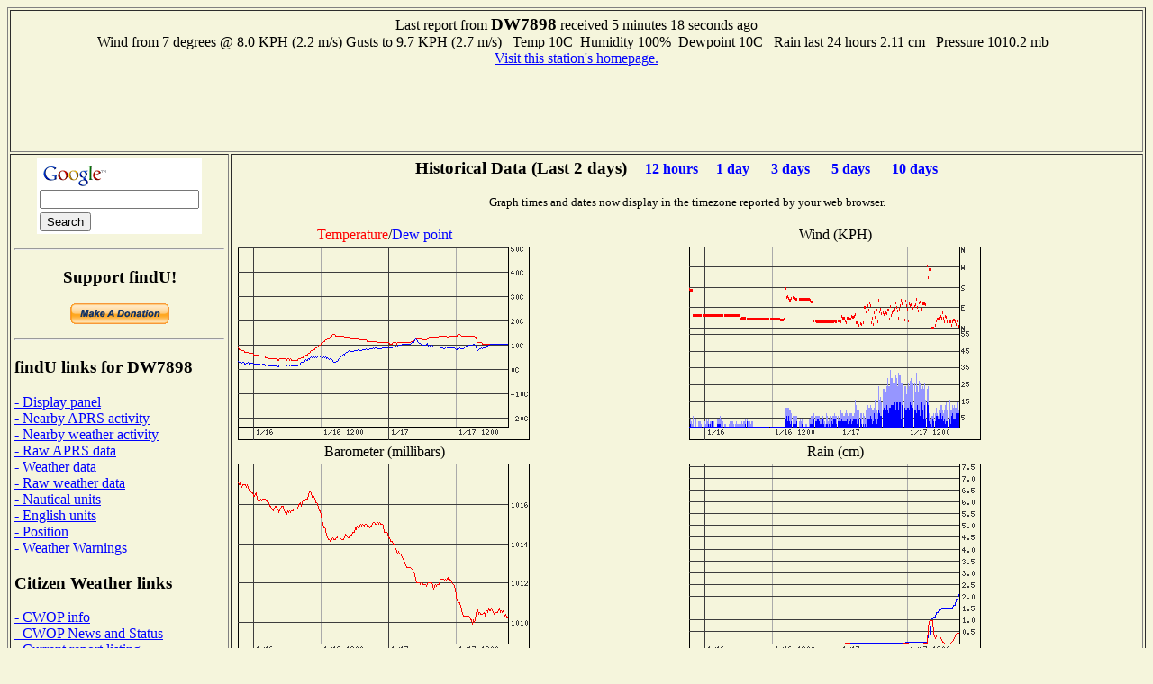

--- FILE ---
content_type: text/html; charset=UTF-8
request_url: http://www.findu.com/cgi-bin/wxpage.cgi?call=DW7898&last=48&units=metric
body_size: 8863
content:
<!DOCTYPE HTML PUBLIC "-//W3C//DTD HTML 4.0 Transitional//EN"
	"http://www.w3.org/TR/REC-html40/loose.dtd"><HTML>
<HEAD>
   <meta http-equiv="expires" content="-1">
   <meta http-equiv="pragma" content="no-cache">
   <meta name="ICBM" content="41.53383,2.21633">
   <meta name="DC.title" content="weather at DW7898">
<TITLE>Weather Conditions At DW7898</TITLE>
<META HTTP-EQUIV="Refresh" CONTENT="180">
</HEAD>
<BODY alink="#008000" bgcolor="#F5F5DC" link="#0000FF" vlink="#000080">

<table cellpadding="4"  border="1" valign="top">
<tr><td colspan="2"><center>Last report from <b><big>DW7898</big></b> received  5 minutes 18 seconds ago<br>Wind from  7 degrees @ 8.0 KPH (2.2 m/s)&nbsp;Gusts to 9.7 KPH (2.7 m/s)&nbsp;&nbsp;
Temp  10C&nbsp;&nbsp;Humidity 100%&nbsp;&nbsp;Dewpoint  10C&nbsp;&nbsp;  Rain last 24 hours 2.11 cm&nbsp;&nbsp;  Pressure 1010.2 mb&nbsp;&nbsp;<br><a href="http://www.molletmeteo.cat">Visit this station's homepage.</a>
<br>
<script type="text/javascript"><!--
google_ad_client = "pub-4245814686841137";
google_kw_type = "broad";
google_kw = "data replication";
google_ad_width = 728;
google_ad_height = 90;
google_ad_format = "728x90_as";
google_ad_channel ="0795803901";
google_color_border = "F5F5DC";
google_color_bg = "F5F5DC";
google_color_link = "0000FF";
google_color_url = "000080";
google_color_text = "000000";
//--></script>
<script type="text/javascript"
  src="http://pagead2.googlesyndication.com/pagead/show_ads.js">
</script>
</center></td></tr><tr><td valign="top">
<center>
<!-- Search Google -->
<form method="get" action="http://www.google.com/custom" target="_top">
<table bgcolor="#ffffff">
<tr><td nowrap="nowrap" valign="top" align="left" height="32">
<a href="http://www.google.com/">
<img src="http://www.google.com/logos/Logo_25wht.gif" border="0" alt="Google" align="middle"></img></a>
<br/>
<input type="text" name="q" size="20" maxlength="255" value=""></input>
</td></tr>
<tr><td valign="top" align="left">
<input type="submit" name="sa" value="Search"></input>
<input type="hidden" name="client" value="pub-4245814686841137"></input>
<input type="hidden" name="forid" value="1"></input>
<input type="hidden" name="channel" value="0319666993"></input>
<input type="hidden" name="ie" value="ISO-8859-1"></input>
<input type="hidden" name="oe" value="ISO-8859-1"></input>
<input type="hidden" name="cof" value="GALT:#008000;GL:1;DIV:#336699;VLC:663399;AH:center;BGC:FFFFFF;LBGC:336699;ALC:0000FF;LC:0000FF;T:000000;GFNT:0000FF;GIMP:0000FF;FORID:1;"></input>
<input type="hidden" name="hl" value="en"></input>
</td></tr></table>
</form>
<hr>
<!-- Search Google -->
<p><h3>Support findU!</h3>
<form action="https://www.paypal.com/cgi-bin/webscr" method="post">
<input type="hidden" name="cmd" value="_xclick">
<input type="hidden" name="business" value="k4hg@tapr.org">
<input type="hidden" name="item_name" value="findU donate">
<input type="hidden" name="no_note" value="1">
<input type="hidden" name="currency_code" value="USD">
<input type="hidden" name="tax" value="0">
<input type="hidden" name="lc" value="US">
<input type="image" src="https://www.paypal.com/en_US/i/btn/x-click-but21.gif" border="0" name="submit" alt="Make payments with PayPal - it's fast, free and secure!">
</form>
</center>
<hr>
<h3>findU links for DW7898</h3>
<a href="panel.cgi?call=DW7898&units=metric">- Display panel</a>
<br><a href="near.cgi?call=DW7898">- Nearby APRS activity</a>
<br><a href="wxnear.cgi?call=DW7898">- Nearby weather activity</a>
<br><a href="raw.cgi?call=DW7898">- Raw APRS data</a>
<br><a href="wx.cgi?call=DW7898">- Weather data</a>
<br><a href="rawwx.cgi?call=DW7898">- Raw weather data</a>
<br><a href="wxpage.cgi?call=DW7898&last=48&units=nautical">- Nautical units</a>
<br><a href="wxpage.cgi?call=DW7898&last=48&units=english">- English units</a>
<br><a href="find.cgi?call=DW7898">- Position</a>
<br><a href="warn-near.cgi?call=DW7898&exclude=go">- Weather Warnings</a>
<h3>Citizen Weather links</h3>
<a href="http://www.wxqa.com">- CWOP info</a><br><a href="http://www.wxqa.com/news.html">- CWOP News and Status</a><br><a href="cw.cgi">- Current report listing</a><br><a href="http://weather.gladstonefamily.net/cgi-bin/wxqchart.pl?site=D7898">- Quality control graphs for DW7898</a><h3>External links for DW7898</h3>
<a href="http://www.qrz.com/db/DW7898">- QRZ Lookup</a><br><a href="http://www.mapblast.com/map.aspx?L=USA0409&C=41.53383%2c2.21633&A=7.16667&P=|41.53383%2c2.21633|1||L1|">- MSN map (North America)</a>
<br><a href="http://www.mapblast.com/map.aspx?L=EUR&C=41.53383%2c2.21633&A=7.16667&P=|41.53383%2c2.21633|1||L1|">- MSN map (Europe)</a>
<br><a href="http://www.mapblast.com/map.aspx?L=WLD0409&C=41.53383%2c2.21633&A=7.16667&P=|41.53383%2c2.21633|1||L1|">- MSN map (world)</a>
<h3>findU general links</h3>
<a href="http://www.findu.com/new.html">- Latest News</a><br><a href="http://www.findu.com/cgi.html">- Advanced cgi parameters</a><h3>About the author</h3>
<a href="http://rangersteve.com/blog/">- Steve's blog</a><br><a href="http://rangersteve.com/blog/who-is-steve/">- About Steve</a><p><script type="text/javascript"><!--
google_ad_client = "pub-4245814686841137";
google_kw_type = "broad";
google_kw = "weather equipment";
google_ad_width = 160;
google_ad_height = 600;
google_ad_format = "160x600_as";
google_ad_channel ="8999375215";
google_ad_type = "text";
google_color_border = "F5F5DC";
google_color_bg = "F5F5DC";
google_color_link = "0000FF";
google_color_url = "000080";
google_color_text = "000000";
//--></script>
<script type="text/javascript"
  src="http://pagead2.googlesyndication.com/pagead/show_ads.js">
</script>
</td><td valign="top"><center>
<p><h3>Historical Data (Last 2 days)<small>&nbsp;&nbsp;&nbsp;&nbsp;&nbsp;<a href="wxpage.cgi?call=DW7898&units=metric&last=12">12 hours</a>&nbsp;&nbsp;&nbsp;&nbsp;&nbsp;<a href="wxpage.cgi?call=DW7898&units=metric&last=24">1 day</a> &nbsp;&nbsp;&nbsp;&nbsp;&nbsp;<a href="wxpage.cgi?call=DW7898&units=metric&last=72">3 days</a> &nbsp;&nbsp;&nbsp;&nbsp;&nbsp;<a href="wxpage.cgi?call=DW7898&units=metric&last=120">5 days</a> &nbsp;&nbsp;&nbsp;&nbsp;&nbsp;<a href="wxpage.cgi?call=DW7898&units=metric&last=240">10 days</a> &nbsp;&nbsp;&nbsp;&nbsp;&nbsp;</small></h3>
<small>Graph times and dates now display in the timezone reported by your web browser.</small><br>
<TABLE CELLSPACING="2" ALIGN="center">
<tr><td ALIGN="center"><font color="ff0000">Temperature</font>/<font color="0000ff">Dew point</font></td><td ALIGN="center">Wind (KPH)</td></tr>
<tr><td><center><div id="tempdiv"></div></center></td>
<p>
<td><center><div id="winddiv"></div></center></td></tr>
<tr><td ALIGN="center">Barometer (millibars)</td><td ALIGN="center">Rain (cm)</td></tr>
<tr><td valign="top"><center><div id="barodiv"></div></center></td>
<td><center><div id="raindiv"></div><br><small>Rain displayed depends on what is being sent from the station, may be cumulative, last hour, last 24 hours, or since midnight</small></td></tr>
<tr><td ALIGN="center">Wind Distribution (last 48 hours)</td><td ALIGN="center">Wind Distribution (last 2 hours)</td></tr>
<tr><td align="center"><IMG SRC="windstar.cgi?call=DW7898&last=48&xsize=200&ysize=200&units=metric"></center></td>
<td align="center"><IMG SRC="windstar.cgi?call=DW7898&last=2&xsize=200&ysize=200&units=metric"></center></td></tr>
<script language="javascript" type="text/javascript">	
  var d = new Date();
  var timez = d.getTimezoneOffset();
  document.getElementById("tempdiv").innerHTML = '<IMG SRC=\"temp.cgi?call=DW7898&tz=' + timez + '&last=48&xsize=300&ysize=200&units=metric\">'
  document.getElementById("winddiv").innerHTML = '<IMG SRC=\"wind.cgi?call=DW7898&tz=' + timez + '&last=48&xsize=300&ysize=200&units=metric\">'
  document.getElementById("barodiv").innerHTML = '<IMG SRC=\"baro.cgi?call=DW7898&tz=' + timez + '&last=48&xsize=300&ysize=200&units=metric\">'
  document.getElementById("raindiv").innerHTML = '<IMG SRC=\"rain.cgi?call=DW7898&tz=' + timez + '&last=48&xsize=300&ysize=200&units=metric\">'
	  </script>
<tr><td colspan="2" align="center">
<script type="text/javascript"><!--
google_ad_client = "pub-4245814686841137";
google_ad_width = 468;
google_ad_height = 60;
google_ad_format = "468x60_as";
google_ad_channel ="4668107257";
google_ad_type = "text_image";
google_color_border = "F5F5DC";
google_color_bg = "F5F5DC";
google_color_link = "0000FF";
google_color_url = "000080";
google_color_text = "000000";
//--></script>
<script type="text/javascript"
  src="http://pagead2.googlesyndication.com/pagead/show_ads.js">
</script>
</td></tr>
<p>
</TABLE>
<p>As of December 17, 2020 the National Weather Service has stopped proving the static images needed to produce the radar plot. They are not expected to return.<p>
</td></tr></table>
<SMALL>(This page will refresh every three minutes)</SMALL>
</center>
</BODY>
</HTML>


--- FILE ---
content_type: text/html; charset=utf-8
request_url: https://www.google.com/recaptcha/api2/aframe
body_size: 267
content:
<!DOCTYPE HTML><html><head><meta http-equiv="content-type" content="text/html; charset=UTF-8"></head><body><script nonce="1ocF35e1KIjOzUHTm2qPmQ">/** Anti-fraud and anti-abuse applications only. See google.com/recaptcha */ try{var clients={'sodar':'https://pagead2.googlesyndication.com/pagead/sodar?'};window.addEventListener("message",function(a){try{if(a.source===window.parent){var b=JSON.parse(a.data);var c=clients[b['id']];if(c){var d=document.createElement('img');d.src=c+b['params']+'&rc='+(localStorage.getItem("rc::a")?sessionStorage.getItem("rc::b"):"");window.document.body.appendChild(d);sessionStorage.setItem("rc::e",parseInt(sessionStorage.getItem("rc::e")||0)+1);localStorage.setItem("rc::h",'1768684166102');}}}catch(b){}});window.parent.postMessage("_grecaptcha_ready", "*");}catch(b){}</script></body></html>